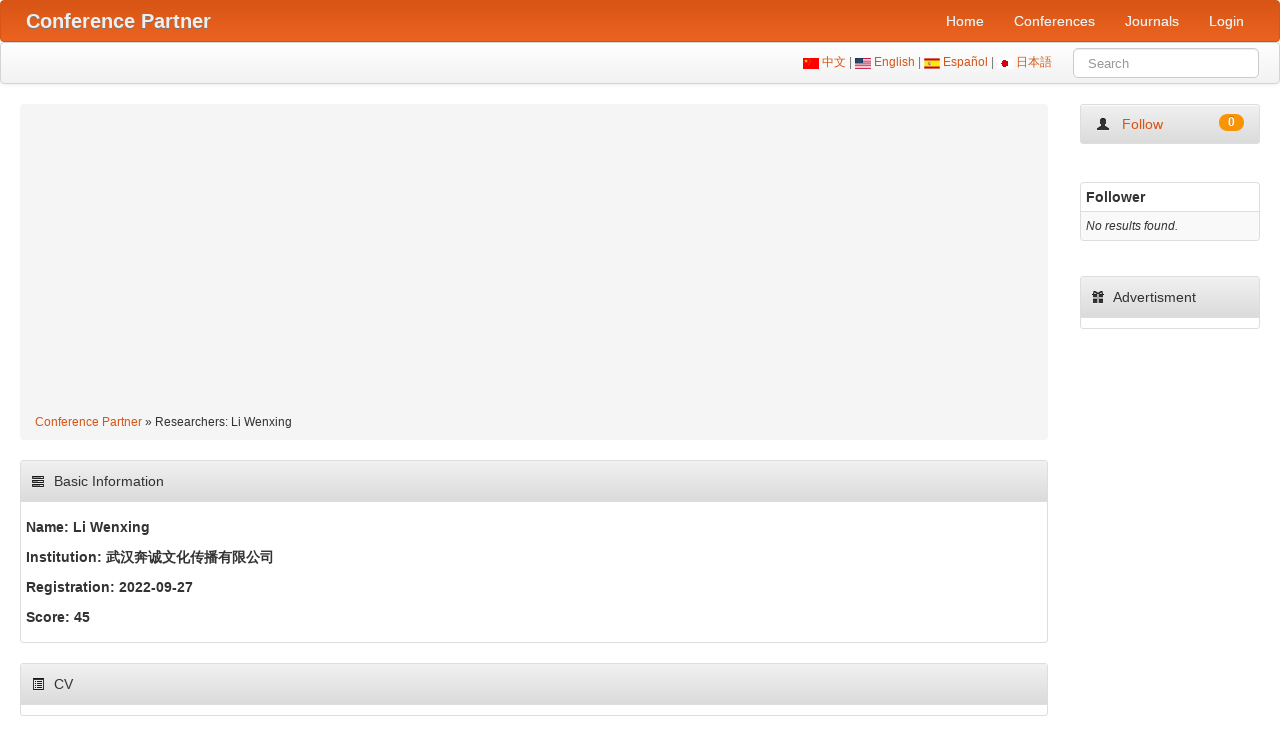

--- FILE ---
content_type: text/html; charset=UTF-8
request_url: https://www.myhuiban.com/researcher/52031
body_size: 20632
content:
<!DOCTYPE html>
<html lang="en-us">
<head>
    <title>Li Wenxing</title>
    <meta name="csrf-param" content="_csrf">
<meta name="csrf-token" content="wX3nxLaD8WtSsb_tgoGlR0PlIffIne1EZYaSloW-uxC4EpWPhuCfHGHD_aX0w5YzJrJRgpj3qSowxOX3zOHVIw==">

<meta charset="UTF-8">
<meta name="viewport" content="width=device-width, initial-scale=1, shrink-to-fit=no">
<meta name="description" content="Li Wenxing">
<meta name="author" content="www.myhuiban.com">
<link href="/researcher/52031" rel="alternate" hreflang="x-default">
<link href="/researcher/52031?lang=en_us" rel="alternate" hreflang="en">
<link href="/researcher/52031?lang=es" rel="alternate" hreflang="es">
<link href="/researcher/52031?lang=zh_cn" rel="alternate" hreflang="zh">
<link href="/researcher/52031?lang=ja" rel="alternate" hreflang="ja">
<link type="image/x-icon" href="/images/icons/favicon.ico" rel="shortcut icon">
<link href="/images/icons/apple-touch-icon-144-precomposed.png" rel="apple-touch-icon-precomposed" sizes="144x144">
<link href="/images/icons/apple-touch-icon-72-precomposed.png" rel="apple-touch-icon-precomposed" sizes="72x72">
<link href="/images/icons/apple-touch-icon-57-precomposed.png" rel="apple-touch-icon-precomposed">
<link href="/css/styles.css" rel="stylesheet">
<link href="/css/bootstrap.min.css" rel="stylesheet">
<link href="/css/bootstrap-responsive.min.css" rel="stylesheet">
<link href="/css/abound.css" rel="stylesheet">
<link href="/css/style-orange.css" rel="stylesheet">
<script src="/assets/a4922eb7/jquery.js"></script>
<script src="/assets/b292db4/yii.js"></script>
<script src="/js/bootstrap.min.js"></script>
<script src="/js/jquery.flot.min.js"></script>    
	<!-- Global site tag (gtag.js) - Google Analytics -->
<script async src="https://www.googletagmanager.com/gtag/js?id=UA-16655604-2"></script>
<script>
  window.dataLayer = window.dataLayer || [];
  function gtag(){dataLayer.push(arguments);}
  gtag('js', new Date());

  gtag('config', 'UA-16655604-2');
</script>
<script async src="https://pagead2.googlesyndication.com/pagead/js/adsbygoogle.js?client=ca-pub-6743617430731451"
     crossorigin="anonymous"></script>
	<!-- InMobi Choice. Consent Manager Tag v3.0 (for TCF 2.2) -->
<script type="text/javascript" async=true>
(function() {
  var host = "www.themoneytizer.com";
  var element = document.createElement('script');
  var firstScript = document.getElementsByTagName('script')[0];
  var url = 'https://cmp.inmobi.com'
    .concat('/choice/', '6Fv0cGNfc_bw8', '/', host, '/choice.js?tag_version=V3');
  var uspTries = 0;
  var uspTriesLimit = 3;
  element.async = true;
  element.type = 'text/javascript';
  element.src = url;

  firstScript.parentNode.insertBefore(element, firstScript);

  function makeStub() {
    var TCF_LOCATOR_NAME = '__tcfapiLocator';
    var queue = [];
    var win = window;
    var cmpFrame;

    function addFrame() {
      var doc = win.document;
      var otherCMP = !!(win.frames[TCF_LOCATOR_NAME]);

      if (!otherCMP) {
        if (doc.body) {
          var iframe = doc.createElement('iframe');

          iframe.style.cssText = 'display:none';
          iframe.name = TCF_LOCATOR_NAME;
          doc.body.appendChild(iframe);
        } else {
          setTimeout(addFrame, 5);
        }
      }
      return !otherCMP;
    }

    function tcfAPIHandler() {
      var gdprApplies;
      var args = arguments;

      if (!args.length) {
        return queue;
      } else if (args[0] === 'setGdprApplies') {
        if (
          args.length > 3 &&
          args[2] === 2 &&
          typeof args[3] === 'boolean'
        ) {
          gdprApplies = args[3];
          if (typeof args[2] === 'function') {
            args[2]('set', true);
          }
        }
      } else if (args[0] === 'ping') {
        var retr = {
          gdprApplies: gdprApplies,
          cmpLoaded: false,
          cmpStatus: 'stub'
        };

        if (typeof args[2] === 'function') {
          args[2](retr);
        }
      } else {
        if(args[0] === 'init' && typeof args[3] === 'object') {
          args[3] = Object.assign(args[3], { tag_version: 'V3' });
        }
        queue.push(args);
      }
    }

    function postMessageEventHandler(event) {
      var msgIsString = typeof event.data === 'string';
      var json = {};

      try {
        if (msgIsString) {
          json = JSON.parse(event.data);
        } else {
          json = event.data;
        }
      } catch (ignore) {}

      var payload = json.__tcfapiCall;

      if (payload) {
        window.__tcfapi(
          payload.command,
          payload.version,
          function(retValue, success) {
            var returnMsg = {
              __tcfapiReturn: {
                returnValue: retValue,
                success: success,
                callId: payload.callId
              }
            };
            if (msgIsString) {
              returnMsg = JSON.stringify(returnMsg);
            }
            if (event && event.source && event.source.postMessage) {
              event.source.postMessage(returnMsg, '*');
            }
          },
          payload.parameter
        );
      }
    }

    while (win) {
      try {
        if (win.frames[TCF_LOCATOR_NAME]) {
          cmpFrame = win;
          break;
        }
      } catch (ignore) {}

      if (win === window.top) {
        break;
      }
      win = win.parent;
    }
    if (!cmpFrame) {
      addFrame();
      win.__tcfapi = tcfAPIHandler;
      win.addEventListener('message', postMessageEventHandler, false);
    }
  };

  makeStub();

  var uspStubFunction = function() {
    var arg = arguments;
    if (typeof window.__uspapi !== uspStubFunction) {
      setTimeout(function() {
        if (typeof window.__uspapi !== 'undefined') {
          window.__uspapi.apply(window.__uspapi, arg);
        }
      }, 500);
    }
  };

  var checkIfUspIsReady = function() {
    uspTries++;
    if (window.__uspapi === uspStubFunction && uspTries < uspTriesLimit) {
      console.warn('USP is not accessible');
    } else {
      clearInterval(uspInterval);
    }
  };

  if (typeof window.__uspapi === 'undefined') {
    window.__uspapi = uspStubFunction;
    var uspInterval = setInterval(checkIfUspIsReady, 6000);
  }
})();
</script>
<!-- End InMobi Choice. Consent Manager Tag v3.0 (for TCF 2.2) -->

    <style>
        .qc-cmp-button,
        .qc-cmp-button.qc-cmp-secondary-button:hover {
            background-color: #000000 !important;
            border-color: #000000 !important;
        }
        .qc-cmp-button:hover,
        .qc-cmp-button.qc-cmp-secondary-button {
            background-color: transparent !important;
            border-color: #000000 !important;
        }
        .qc-cmp-alt-action,
        .qc-cmp-link {
            color: #000000 !important;
        }
        .qc-cmp-button,
        .qc-cmp-button.qc-cmp-secondary-button:hover {
            color: #ffffff !important;
        }
        .qc-cmp-button:hover,
        .qc-cmp-button.qc-cmp-secondary-button {
            color: #000000 !important;
        }
        .qc-cmp-small-toggle,
        .qc-cmp-toggle {
            background-color: #000000 !important;
            border-color: #000000 !important;
        }
        .qc-cmp-main-messaging,
		.qc-cmp-messaging,
		.qc-cmp-sub-title,
		.qc-cmp-privacy-settings-title,
		.qc-cmp-purpose-list,
		.qc-cmp-tab,
		.qc-cmp-title,
		.qc-cmp-vendor-list,
		.qc-cmp-vendor-list-title,
		.qc-cmp-enabled-cell,
		.qc-cmp-toggle-status,
		.qc-cmp-table,
		.qc-cmp-table-header {
    		color: #000000 !important;
		}
       	
        .qc-cmp-ui {
  			background-color: #ffffff !important;
		}

		.qc-cmp-table,
		.qc-cmp-table-row {
			  border: 1px solid !important;
			  border-color: #000000 !important;
		} 
    #qcCmpButtons a {
            text-decoration: none !important;

    }
    
    #qcCmpButtons button {
        margin-top: 65px;
    }
    
    
  @media screen and (min-width: 851px) {
    #qcCmpButtons a {
            position: absolute;
            bottom: 10%;
            left: 60px;
    }
  }
  .qc-cmp-qc-link-container{
    display:none;
  }
    </style>
</head>
<body>
<div id="p0" data-pjax-container="" data-pjax-timeout="1000"><section id="navigation-main">   
<!-- Require the navigation -->

<div class="navbar navbar-inverse navbar">
	<div class="navbar-inner">
    <div class="container">
    
		<a class="btn btn-navbar" data-toggle="collapse" data-target=".nav-collapse">
            <span class="icon-bar"></span>
            <span class="icon-bar"></span>
            <span class="icon-bar"></span>
          </a>
     
          <!-- Be sure to leave the brand out there if you want it shown -->
          <a class="brand" href="https://www.myhuiban.com"><strong>Conference Partner</strong></a>
          
          <div class="nav-collapse">
            <ul class="pull-right nav"><li class="item-test"><a href="/">Home</a></li>
<li class="item-test"><a href="/conferences">Conferences</a></li>
<li class="item-test"><a href="/journals">Journals</a></li>
<li class="item-test"><a href="/login">Login</a></li></ul>    	</div>
    </div>
	</div>
</div>

<div class="subnav navbar navbar">
    <div class="navbar-inner">
    	<div class="container">
			<form id="search-form" class="navbar-search pull-right" action="/search" method="get">			<div>
			    <img src="/images/CN.gif"/><a href="/researcher/52031?lang=zh_cn"> 中文 </a> | 
				<img src="/images/US.gif"/><a href="/researcher/52031?lang=en_us"> English </a> | 
				<img src="/images/ES.gif"/><a href="/researcher/52031?lang=es"> Español </a> | 
				<img src="/images/JP.gif"/><a href="/researcher/52031?lang=ja"> 日本語 </a> &nbsp; &nbsp; &nbsp
				
<input type="text" id="searchform-key" class="search-query span2" name="SearchForm[key]" maxlength="200" placeholder="Search" aria-required="true">
            </div>
            </form>	
    	</div><!-- container -->
    </div><!-- navbar-inner -->
</div><!-- subnav -->
</section><!-- /#navigation-main -->

<section class="main-body">
    <div class="container-fluid">
    		            <!-- Include content pages -->
            
  <div class="row-fluid">
	
    <div class="span10">
    
    		<!-- breadcrumbs -->
        <div class="breadcrumb"><a href="/">Conference Partner</a> &raquo; <span>Researchers: Li Wenxing</span></div>
        
    <!-- Include content pages -->
    

<div class="portlet">
	<div class="portlet-decoration">
		<div class="portlet-title">
			<i class="icon icon-tasks"></i> Basic Information		</div>
	</div>
	<div class="portlet-content">
		<h5>Name: Li Wenxing</h5>
		<h5>Institution: 武汉奔诚文化传播有限公司</h5>
		<h5>Registration: 2022-09-27</h5>
		<h5>Score: 45</h5>
	</div>
</div>

<div class="portlet">
	<div class="portlet-decoration">
		<div class="portlet-title">
			<i class="icon icon-list-alt"></i> CV
		</div>
	</div>
	<div class="portlet-content">
		</div>
</div>

<div class="portlet">
	<div class="portlet-decoration">
		<div class="portlet-title">
			<i class="icon icon-th"></i> Tracked Conferences		</div>
	</div>
	<div class="portlet-content">
<div class="hidden-phone">
<div id="w0" class="grid-view"><div class="summary">Showing <b>1-2</b> of <b>2</b> items.</div>
<table class="table table-hover table-striped table-bordered table-condensed"><thead>
<tr><th><a href="/conferences/ccf">CCF</a></th><th><a href="/conferences/core">CORE</a></th><th><a href="/conferences/qualis">QUALIS</a></th><th>Short</th><th>Full Name</th><th>Submission</th><th>Notification</th><th>Conference</th></tr>
</thead>
<tbody>
<tr data-key="0"><td></td><td></td><td></td><td>OICE</td><td><a href="/conference/4279" target="_blank">International Conference on Optoelectronic Information and Computer Engineering</a></td><td>2024-05-15</td><td></td><td>2024-05-25</td></tr>
<tr data-key="1"><td></td><td></td><td></td><td>BIBE&#039;</td><td><a href="/conference/1930" target="_blank">International Conference on Biological Information and Biomedical Engineering</a></td><td></td><td></td><td>2024-08-13</td></tr>
</tbody></table>
</div></div>

<div class="visible-phone">
<div id="w1" class="grid-view"><div class="summary">Showing <b>1-2</b> of <b>2</b> items.</div>
<table class="table table-hover table-striped table-bordered table-condensed"><thead>
<tr><th>Full Name</th><th>Submission</th><th>Conference</th></tr>
</thead>
<tbody>
<tr data-key="0"><td><a href="/conference/4279" target="_blank">International Conference on Optoelectronic Information and Computer Engineering</a></td><td>2024-05-15</td><td>2024-05-25</td></tr>
<tr data-key="1"><td><a href="/conference/1930" target="_blank">International Conference on Biological Information and Biomedical Engineering</a></td><td></td><td>2024-08-13</td></tr>
</tbody></table>
</div></div>
</div>
</div>

<div class="portlet">
	<div class="portlet-decoration">
		<div class="portlet-title">
			<i class="icon icon-plane"></i> Attend Conferences		</div>
	</div>
	<div class="portlet-content">
<div class="hidden-phone">
<div id="w2" class="grid-view"><div class="summary">Showing <b>1-2</b> of <b>2</b> items.</div>
<table class="table table-hover table-striped table-bordered table-condensed"><thead>
<tr><th><a href="/conferences/ccf">CCF</a></th><th><a href="/conferences/core">CORE</a></th><th><a href="/conferences/qualis">QUALIS</a></th><th>Short</th><th>Full Name</th><th>Conference</th><th>Location</th></tr>
</thead>
<tbody>
<tr data-key="0"><td></td><td></td><td></td><td>BIBE&#039;</td><td><a href="/conference/1930" target="_blank">International Conference on Biological Information and Biomedical Engineering</a></td><td>2023-07-18</td><td>Kunming, China</td></tr>
<tr data-key="1"><td></td><td></td><td></td><td>OICE</td><td><a href="/conference/4279" target="_blank">International Conference on Optoelectronic Information and Computer Engineering</a></td><td>2023-06-10</td><td>Hangzhou, China</td></tr>
</tbody></table>
</div></div>

<div class="visible-phone">
<div id="w3" class="grid-view"><div class="summary">Showing <b>1-2</b> of <b>2</b> items.</div>
<table class="table table-hover table-striped table-bordered table-condensed"><thead>
<tr><th>Full Name</th><th>Conference</th><th>Location</th></tr>
</thead>
<tbody>
<tr data-key="0"><td><a href="/conference/1930" target="_blank">International Conference on Biological Information and Biomedical Engineering</a></td><td>2023-07-18</td><td>Kunming, China</td></tr>
<tr data-key="1"><td><a href="/conference/4279" target="_blank">International Conference on Optoelectronic Information and Computer Engineering</a></td><td>2023-06-10</td><td>Hangzhou, China</td></tr>
</tbody></table>
</div></div>
</div>
</div>

<div class="portlet">
	<div class="portlet-decoration">
		<div class="portlet-title">
			<i class="icon icon-file"></i> Tracked Journals		</div>
	</div>
	<div class="portlet-content">
<div class="hidden-phone">
<div id="w4" class="grid-view">
<table class="table table-hover table-striped table-bordered table-condensed"><thead>
<tr><th>CCF</th><th>Full Name</th><th>Impact Factor</th><th>Publisher</th><th>ISSN</th></tr>
</thead>
<tbody>
<tr><td colspan="5"><div class="empty">No results found.</div></td></tr>
</tbody></table>
</div></div>

<div class="visible-phone">
<div id="w5" class="grid-view">
<table class="table table-hover table-striped table-bordered table-condensed"><thead>
<tr><th>Full Name</th><th>Impact Factor</th><th>Publisher</th></tr>
</thead>
<tbody>
<tr><td colspan="3"><div class="empty">No results found.</div></td></tr>
</tbody></table>
</div></div>
</div>
</div>

<div class="portlet">
	<div class="portlet-decoration">
		<div class="portlet-title">
			<i class="icon icon-user"></i> Followed Researchers		</div>
	</div>
	<div class="portlet-content">
<div class="hidden-phone">
<div id="w6" class="grid-view">
<table class="table table-hover table-striped table-bordered table-condensed"><thead>
<tr><th>Name</th><th>Institution</th><th>Registration</th><th>Score</th></tr>
</thead>
<tbody>
<tr><td colspan="4"><div class="empty">No results found.</div></td></tr>
</tbody></table>
</div></div>

<div class="visible-phone">
<div id="w7" class="grid-view">
<table class="table table-hover table-striped table-bordered table-condensed"><thead>
<tr><th>Name</th><th>Institution</th><th>Score</th></tr>
</thead>
<tbody>
<tr><td colspan="3"><div class="empty">No results found.</div></td></tr>
</tbody></table>
</div></div>
</div>
</div>
	</div><!--/span-->
	
	<div class="span2 hidden-phone">
		<div class="sidebar-nav">
        
		  <ul><li><a href="/user/follow?id=52031"><i class="icon icon-user"></i> &nbsp; Follow <span class="badge badge-warning pull-right">0</span></a></li></ul><br/>
		  
                    
                    
          <div id="w8" class="grid-view"><table class="table table-hover table-striped table-bordered table-condensed"><thead>
<tr><th>Follower</th></tr>
</thead>
<tbody>
<tr><td colspan="1"><div class="empty">No results found.</div></td></tr>
</tbody></table></div> 
<div class="portlet">
	<div class="portlet-decoration">
		<div class="portlet-title">
			<i class="icon icon-gift"></i> Advertisment		</div>
	</div>
	<div class="portlet-content">
		<div align="center">
			<div id="12717-20"><script src="//ads.themoneytizer.com/s/gen.js?type=20"></script><script src="//ads.themoneytizer.com/s/requestform.js?siteId=12717&formatId=20" ></script></div>
		</div>
	</div>
</div>
		</div>
    </div><!--/span-->
  </div><!--/row-->

    </div>
</section>

<!-- Require the footer -->

    <footer>
        <div class="subnav navbar">
            <div class="navbar-inner">
                <div class="container">
                    <a href="/conferences">5,157</a> Conferences | <a href="/journals">1,180</a> Journals | <a href="/user/index">73,988</a> Researchers |  714,510,504 PV                    <br/>
                    Copyright © 2011-2025 myhuiban.com. All Rights Reserved. <a href="/researcher/1">About Us</a> | <a target="_blank" href="https://www.facebook.com/myhuiban/">Facebook</a> | <a target="_blank" href="https://x.com/myhuiban">X</a> | <a href=mailto:admin@myhuiban.com>Post CFP or Contact Us</a> | <a href="/promotion">Promotion</a> | <a href="/privacy">Privacy Policy</a>                </div>
            </div>
        </div>      
	</footer>

</div><script src="/assets/b292db4/yii.gridView.js"></script>
<script src="/assets/b292db4/yii.validation.js"></script>
<script src="/assets/b292db4/yii.activeForm.js"></script>
<script src="/assets/f2197acf/jquery.pjax.js"></script>
<script>jQuery(function ($) {
jQuery('#w0').yiiGridView({"filterUrl":"\/researcher\/52031","filterSelector":"#w0-filters input, #w0-filters select","filterOnFocusOut":true});
jQuery('#w1').yiiGridView({"filterUrl":"\/researcher\/52031","filterSelector":"#w1-filters input, #w1-filters select","filterOnFocusOut":true});
jQuery('#w2').yiiGridView({"filterUrl":"\/researcher\/52031","filterSelector":"#w2-filters input, #w2-filters select","filterOnFocusOut":true});
jQuery('#w3').yiiGridView({"filterUrl":"\/researcher\/52031","filterSelector":"#w3-filters input, #w3-filters select","filterOnFocusOut":true});
jQuery('#w4').yiiGridView({"filterUrl":"\/researcher\/52031","filterSelector":"#w4-filters input, #w4-filters select","filterOnFocusOut":true});
jQuery('#w5').yiiGridView({"filterUrl":"\/researcher\/52031","filterSelector":"#w5-filters input, #w5-filters select","filterOnFocusOut":true});
jQuery('#w6').yiiGridView({"filterUrl":"\/researcher\/52031","filterSelector":"#w6-filters input, #w6-filters select","filterOnFocusOut":true});
jQuery('#w7').yiiGridView({"filterUrl":"\/researcher\/52031","filterSelector":"#w7-filters input, #w7-filters select","filterOnFocusOut":true});
jQuery('#w8').yiiGridView({"filterUrl":"\/researcher\/52031","filterSelector":"#w8-filters input, #w8-filters select","filterOnFocusOut":true});
jQuery('#search-form').yiiActiveForm([{"id":"searchform-key","name":"key","container":".field-searchform-key","input":"#searchform-key","validate":function (attribute, value, messages, deferred, $form) {yii.validation.required(value, messages, {"message":"Key cannot be blank."});}}], []);
jQuery(document).pjax("a[data-page]", {"push":false,"replace":false,"timeout":1000,"scrollTo":false,"container":"#p0"});
jQuery(document).off("submit", "#p0 form[data-pjax]").on("submit", "#p0 form[data-pjax]", function (event) {jQuery.pjax.submit(event, {"push":false,"replace":false,"timeout":1000,"scrollTo":false,"container":"#p0"});});
});</script></body>
</html>


--- FILE ---
content_type: text/html; charset=utf-8
request_url: https://www.google.com/recaptcha/api2/aframe
body_size: 270
content:
<!DOCTYPE HTML><html><head><meta http-equiv="content-type" content="text/html; charset=UTF-8"></head><body><script nonce="eIleZf4gkX8AokLmRiVYOQ">/** Anti-fraud and anti-abuse applications only. See google.com/recaptcha */ try{var clients={'sodar':'https://pagead2.googlesyndication.com/pagead/sodar?'};window.addEventListener("message",function(a){try{if(a.source===window.parent){var b=JSON.parse(a.data);var c=clients[b['id']];if(c){var d=document.createElement('img');d.src=c+b['params']+'&rc='+(localStorage.getItem("rc::a")?sessionStorage.getItem("rc::b"):"");window.document.body.appendChild(d);sessionStorage.setItem("rc::e",parseInt(sessionStorage.getItem("rc::e")||0)+1);localStorage.setItem("rc::h",'1762505818075');}}}catch(b){}});window.parent.postMessage("_grecaptcha_ready", "*");}catch(b){}</script></body></html>

--- FILE ---
content_type: text/css
request_url: https://www.myhuiban.com/css/abound.css
body_size: 13650
content:
body {
	font-size:12px;
	padding-bottom: 10px;
}

.container-fluid{padding-top: 20px;}

/*Nav bar*/
.navbar .brand {
  display:block;
  float:left;
  font-size:20px;
  font-weight:200;
  padding:10px 20px;
  margin-left:-15px;
}

.navbar .nav > li > a {
  float:none;
  padding:10px 15px;
  text-decoration:none;
}

.navbar-search .search-query {
  border-radius:5px;
}

.google {
  float: left;
  margin-bottom: 0;
  margin-top: 10px;
  position: relative;
}

table.detail-view td {font-size:12px;}
h1,h2,h3,h4, .portlet > .portlet-decoration, .sidebar-nav > ul > li > a, .navbar a, th{
	font-family: 'Carrois Gothic', sans-serif;
}

.portlet > .portlet-decoration, .sidebar-nav > ul > li > a, .navbar li > a, th{
	font-size:14px!important;
}
/* Start Portlets*/
.portlet{
-webkit-box-shadow:#F9F9F9 0 1px 0 inset;
  border:1px solid #DDDDDD;
  border-radius:3px;
  box-shadow:#F9F9F9 0 1px 0 inset;
  margin-bottom:20px;
  min-height:40px;

}

.portlet-decoration{
	border-bottom:1px solid #DDD;
	background-color: #F1F1F1;
	background-image: -moz-linear-gradient(top, #F1F1F1, #DBDBDB);
	background-image: -webkit-gradient(linear, 0 0, 0 100%, from(#F1F1F1), to(#DBDBDB));
	background-image: -webkit-linear-gradient(top, #F1F1F1, #DBDBDB);
	background-image: -o-linear-gradient(top, #F1F1F1, #DBDBDB);
	background-image: linear-gradient(to bottom, #F1F1F1, #DBDBDB);
	background-repeat: repeat-x;
	filter: progid:dximagetransform.microsoft.gradient(startColorstr='#ffF1F1F1', endColorstr='#ffDBDBDB', GradientType=0);
	padding:10px;
}

.portlet-decoration [class^="icon-"], .portlet-decoration [class*=" icon-"] {

  margin-right:5px;

}
.portlet-content{
	padding:5px;
}

/* end Portlets*/
.navbar {
  margin-bottom:0px;
  overflow:visible;
}

.summary ul {
margin: 0px;
padding: 0px;
list-style: none;
}

.summary ul li {
height: 52px;
clear: both;
}

.summary ul li .summary-icon {
width: 36px;
height: 36px;
float: left;
margin-right: 20px;
padding: 6px;
background: white;
border: #DDD 1px solid;
-webkit-box-shadow: inset 0 0 3px #EEE;
-moz-box-shadow: inset 0 0 3px #eee;
box-shadow: inset 0 0 3px #EEE;
-moz-border-radius: 100%;
-webkit-border-radius: 100%;
border-radius: 100%;
}

.summary ul li .summary-number {
font-size: 20px;
font-weight: bold;
display: block;
padding-top: 8px;
}

.summary ul li .summary-title {
display: block;
text-transform: uppercase;
font-size: 11px;
color: #AB4000;
}

.stat-block {
margin-bottom: 20px;
padding: 10px;
min-height:40px;
background: #F1F1F1;
background: -moz-linear-gradient(top, #F1F1F1 0%, #DBDBDB 100%);
background: -webkit-gradient(linear, left top, left bottom, color-stop(0%, #F1F1F1), color-stop(100%, #DBDBDB));
background: -webkit-linear-gradient(top, #F1F1F1 0%, #DBDBDB 100%);
background: -o-linear-gradient(top, #F1F1F1 0%, #DBDBDB 100%);
background: -ms-linear-gradient(top, #F1F1F1 0%, #DBDBDB 100%);
background: linear-gradient(to bottom, #F1F1F1 0%, #DBDBDB 100%);
filter: progid:DXImageTransform.Microsoft.gradient( startColorstr='#f1f1f1', endColorstr='#dbdbdb', GradientType=0 );
border: 1px solid #DDD;
-webkit-border-radius: 3px;
-moz-border-radius: 3px;
border-radius: 3px;
-webkit-box-shadow: inset 0 1px 0 #F9F9F9;
-moz-box-shadow: inset 0 1px 0 #f9f9f9;
box-shadow: inset 0 1px 0 #F9F9F9;
}

.stat-block ul {
margin: 0px;
padding: 0px;
}

.stat-block li {
list-style: none;
float: center;
}

.stat-block .stat-graph {
width: auto;
background: white;
padding: 10px 10px 8px 10px;
border: #D7D7D7 1px solid;
text-align: center;
-webkit-border-radius: 3px;
-moz-border-radius: 3px;
border-radius: 3px;
margin-right: 10px;
}

.stat-block .stat-count {
width: 90px;
}

.stat-block .stat-count span:last-child {
color: #666;
font-size: 12px;
font-weight: normal;
padding-top:3px;
}

.stat-block li span {
display: block;
}

.stat-block .stat-count span:first-child {
color: #1D2E7B;
font-weight: bold;
font-size: 20px;
}

.stat-block .stat-percent {
width: 40px;
float: right !important;
text-align: center !important;
}

.stat-percent{
	 font-size: 20px;
	 font-weight: bold;
 }
 /*Navbar*/
 .navbar-fixed-top {
  top:0;
  left:0;
}
 
.dropdown-menu li > a:hover,
.dropdown-menu li > a:focus,
.dropdown-submenu:hover > a {
  color: #ffffff;
  text-decoration: none;
  background-color: #848282;
  background-color: #848282;
  background-image: -moz-linear-gradient(top, #848282, #9e9090);
  background-image: -webkit-gradient(linear, 0 0, 0 100%, from(#848282), to(#9e9090));
  background-image: -webkit-linear-gradient(top, #848282, #9e9090);
  background-image: -o-linear-gradient(top, #848282, #9e9090);
  background-image: linear-gradient(to bottom, #848282, #9e9090);
  background-repeat: repeat-x;
  filter: progid:dximagetransform.microsoft.gradient(startColorstr='#848282', endColorstr='#9e9090', GradientType=0);
}

.dropdown-menu .active > a,
.dropdown-menu .active > a:hover {
  color: #ffffff;
  text-decoration: none;
  background-color: #848282;
  background-color: #848282;
  background-image: linear-gradient(to bottom, #848282, #9e9090);
  background-image: -moz-linear-gradient(top, #848282, #9e9090);
  background-image: -webkit-gradient(linear, 0 0, 0 100%, from(#848282), to(#9e9090));
  background-image: -webkit-linear-gradient(top, #848282, #9e9090);
  background-image: -o-linear-gradient(top, #848282, #9e9090);
  background-repeat: repeat-x;
  outline: 0;
  filter: progid:dximagetransform.microsoft.gradient(startColorstr='#848282', endColorstr='#9e9090', GradientType=0);
}
/*Side Nav*/
.sidebar-nav {
  padding:0!important;
}

.sidebar-nav ul{
  padding:0;
  margin:0;
}

.sidebar-nav ul li{
  list-style: none;
}

.sidebar-nav ul > li > a, .sidebar-nav ul > li > a:hover, .sidebar-nav ul > li > span {
	padding:9px 15px;
  	margin-bottom:3px;
  	display:block;
}

.sidebar-nav ul > li > a, .sidebar-nav ul > li > a:hover {
	
	background-color: #F1F1F1;
	background-image: -moz-linear-gradient(top, #F1F1F1, #DBDBDB);
	background-image: -webkit-gradient(linear, 0 0, 0 100%, from(#DBDBDB), to(#DBDBDB));
	background-image: -webkit-linear-gradient(top, #F1F1F1, #DBDBDB);
	background-image: -o-linear-gradient(top, #F1F1F1, #DBDBDB);
	background-image: linear-gradient(to bottom, #F1F1F1, #DBDBDB);
	background-repeat: repeat-x;
	filter: progid:dximagetransform.microsoft.gradient(startColorstr='#ffF1F1F1', endColorstr='#ffDBDBDB', GradientType=0);
	
	-webkit-box-shadow:#F9F9F9 0 1px 0 inset;
	border:1px solid #DDDDDD;
	border-radius:3px;
	box-shadow:#F9F9F9 0 1px 0 inset;
	text-decoration:none;
  
  
}

.sidebar-nav  ul > li.active > a, .sidebar-nav ul > li.active > a:hover {

	background-color: #9e9090!important;
	background-image: -moz-linear-gradient(top, #9e9090, #979898)!important;
	background-image: -webkit-gradient(linear, 0 0, 0 100%, from(#9e9090), to(#979898))!important;
	background-image: -webkit-linear-gradient(top, #9e9090, #979898)!important;
	background-image: -o-linear-gradient(top, #9e9090, #979898)!important;
	background-image: linear-gradient(to bottom, #9e9090, #979898)!important;
	background-repeat: repeat-x;
	filter: progid:dximagetransform.microsoft.gradient(startColorstr='#ff9e9090', endColorstr='#ff979898', GradientType=0);
	
	box-shadow:#cccccc 0 1px 0 inset;
	border:1px solid #9e9090;
	color:#F1F1F1;
}
.subnav.navbar-fixed-top {
  top:40px;
  z-index:1;
}
/*Progress bar*/
.progress, .ui-progressbar {
	height:10px;
}

.ui-progressbar {
  border:0;
  border-radius:4px;
  clear: both;
  margin-bottom:20px;
}

.ui-progressbar.ui-widget-content {
	-webkit-box-shadow:rgba(0, 0, 0, 0.0980392) 0 1px 2px inset;
	background-color:#F7F7F7;
	background-image:-webkit-linear-gradient(top, #F5F5F5, #F9F9F9);
	background-repeat:repeat no-repeat;
	box-shadow:rgba(0, 0, 0, 0.0980392) 0 1px 2px inset;
	overflow:hidden;
}

.ui-progressbar .ui-widget-header{
	background-image:-webkit-linear-gradient(top, #149BDF, #0480BE);
	background-repeat:repeat no-repeat;
	box-shadow: none;
	box-sizing:border-box;
	color:#FFFFFF;
	float:left;
	height:100%;
	border:0;/**/
}
.ui-progressbar .ui-progressbar-value {
  margin:0px;
}


.ui-progressbar .ui-widget-header {
  -webkit-box-shadow:rgba(0, 0, 0, 0.14902) 0 -1px 0 inset;
  -webkit-transition:width 0.6s ease;
  background-color:#149BDF;
  background-image:-webkit-linear-gradient(top, #149BDF, #0480BE);
  background-repeat:repeat no-repeat;
  box-shadow:rgba(0, 0, 0, 0.14902) 0 -1px 0 inset;
  box-sizing:border-box;
  color:#FFFFFF;
  float:left;
  font-size:12px;
  height:100%;
  text-align:center;
  text-shadow:rgba(0, 0, 0, 0.247059) 0 -1px 0;
  width:0;
}

.progress-info .ui-widget-header, .progress-info.ui-slider.ui-widget-content  {
  background-color:#4BB1CF !important;
  background-image:-webkit-linear-gradient(top, #5BC0DE, #339BB9);
  background-repeat:repeat no-repeat;;
}

.progress-success .ui-widget-header, .progress-success.ui-slider.ui-widget-content  {
  background-color:#5EB95E  !important;
  background-image:-webkit-linear-gradient(top, #62C462, #57A957);
  background-repeat:repeat no-repeat;
}

.progress-warning .ui-widget-header, .progress-warning.ui-slider.ui-widget-content {
  background-color:#FAA732 !important;
  background-image:-webkit-linear-gradient(top, #FBB450, #F89406);
  background-repeat:repeat no-repeat;
}

.progress-danger .ui-widget-header, .progress-danger.ui-slider.ui-widget-content  {
  background-color:#DD514C !important;
  background-image:-webkit-linear-gradient(top, #EE5F5B, #C43C35);
  background-repeat:repeat no-repeat;
}

.progress-striped .ui-widget-header, .progress-striped.ui-slider.ui-widget-content  {
  -webkit-background-size:40px;
  background-color:#149BDF;
  background-image:-webkit-linear-gradient(45deg, rgba(255, 255, 255, 0.14902) 25%, transparent 25%, transparent 50%, rgba(255, 255, 255, 0.14902) 50%, rgba(255, 255, 255, 0.14902) 75%, transparent 75%, transparent);
  background-repeat:repeat;
}

.active.ui-progressbar .ui-widget-header {
	  -webkit-animation: progress-bar-stripes 2s linear infinite;
     -moz-animation: progress-bar-stripes 2s linear infinite;
      -ms-animation: progress-bar-stripes 2s linear infinite;
       -o-animation: progress-bar-stripes 2s linear infinite;
          animation: progress-bar-stripes 2s linear infinite;
}
/*slider*/
.ui-slider{
	margin-bottom:20px;
}

.ui-slider.ui-widget-content{
	-webkit-box-shadow:rgba(0, 0, 0, 0.14902) 0 -1px 0 inset;
	-webkit-transition:width 0.6s ease;
	background-color:#149BDF;
	background-image:-webkit-linear-gradient(top, #149BDF, #0480BE);
	background-repeat:repeat no-repeat;
	box-shadow:rgba(0, 0, 0, 0.14902) 0 -1px 0 inset;
	box-sizing:border-box;
	border:none;
}

/*Table*/
.table > table{
	width:100%;
}

/*CGridview*/
.filters select, .filters input, .filters .uneditable-input {
  border-radius:none;
  font-size:14px;
  height:20px;
  line-height:10px;
  margin-bottom:0;
  padding:0;
}

/*Pagination*/

.pager{
	margin:20px 0;
}
.pager ul{
	-webkit-box-shadow:rgba(0, 0, 0, 0.0470588) 0 1px 2px;
  border-radius:0px;
  box-shadow:rgba(0, 0, 0, 0.0470588) 0 1px 2px;
  display:inline-block;
  margin-bottom:0;
  margin-left:0;
  text-align:center;
}

.pager a, .pager span{
	
	border-radius:0px;
	margin-left:3px;
}

.pager ul > li.last > a, .pager ul > li.last > span {
  border-left-radius:4px;
}

.pager ul > li > a, .pager ul > li > span {
  background-color:#FFFFFF!important;
  border-color:#DDDDDD!important;
  border-style:solid;
  border-width:1px 1px 1px 0;
  float:left;
  line-height:20px;
  padding:4px 12px!important;
  text-decoration:none;
}

.pager ul > li.first > a, .pager ul > li.first > span {
  border-bottom-left-radius:4px;
  border-top-left-radius:4px;
}

ul.yiiPager li.hidden{
	display:none!important;	
}

/*CListView*/
.list-view div.view{
	
	border:solid 1px #DDDDDD;
	padding: 10px;
	margin-bottom:10px;
	-webkit-box-shadow:rgba(0, 0, 0, 0.0470588) 0 1px 1px inset;
	box-shadow:rgba(0, 0, 0, 0.0470588) 0 1px 1px inset;
	border-radius:4px;
	
}

/*Form*/
.filters input, .filters .uneditable-input {
  width:100% !important;
}

div.form > form  .row {
  margin-left:0px;
}

/*Footer*/
footer {
	margin-top:10px;
	text-align:center;
}
/*Style switcher*/
.style-switcher
{
	padding-top:13px;
}
.style-switcher span.style
{
	width:16px; 
	height:16px; 
	display:block;
	margin-right:5px;
	float:left;
}

/*Button styles*/
.btn-info {
  color: #ffffff;
  text-shadow: 0 -1px 0 rgba(0, 0, 0, 0.25);
  background-color: #49afcd;
  *background-color: #2f96b4;
  background-image: -webkit-gradient(linear, 0 0, 0 100%, from(#5bc0de), to(#2f96b4));
  background-image: -webkit-linear-gradient(top, #5bc0de, #2f96b4);
  background-image: -o-linear-gradient(top, #5bc0de, #2f96b4);
  background-image: linear-gradient(to bottom, #5bc0de, #2f96b4);
  background-image: -moz-linear-gradient(top, #5bc0de, #2f96b4);
  background-repeat: repeat-x;
  border-color: #2f96b4 #2f96b4 #1f6377;
  border-color: rgba(0, 0, 0, 0.1) rgba(0, 0, 0, 0.1) rgba(0, 0, 0, 0.25);
  filter: progid:dximagetransform.microsoft.gradient(startColorstr='#ff5bc0de', endColorstr='#ff2f96b4', GradientType=0);
  filter: progid:dximagetransform.microsoft.gradient(enabled=false);
}

--- FILE ---
content_type: text/css
request_url: https://www.myhuiban.com/css/style-orange.css
body_size: 2302
content:
.navbar .brand {
  color:#eee;
  text-shadow:#777777 0 1px 0;
}

.navbar-inverse .navbar-inner {
  background-color: #d85515;
  background-image: -moz-linear-gradient(top, #d85515, #ec6320);
  background-image: -webkit-gradient(linear, 0 0, 0 100%, from(#d85515), to(#ec6320));
  background-image: -webkit-linear-gradient(top, #d85515, #ec6320);
  background-image: -o-linear-gradient(top, #d85515, #ec6320);
  background-image: linear-gradient(to bottom, #d85515, #ec6320);
  background-repeat: repeat-x;
  border-color: #d85515;
  filter: progid:dximagetransform.microsoft.gradient(startColorstr='#ffd85515', endColorstr='#ffec6320', GradientType=0);
  color:#eee;
}

.navbar .nav > li > a {
  color:#eee;
  text-shadow:#ccc 0 0 0;
}

.navbar .operations > li > a {
  color:#1d2e7b;
}

.navbar-inverse .nav .active > a,
.navbar-inverse .nav .active > a:hover,
.navbar-inverse .nav .active > a:focus {
  color: #ffffff;
  background-color: #d85515;
}

.navbar-inverse .nav li.dropdown.open > .dropdown-toggle,
.navbar-inverse .nav li.dropdown.active > .dropdown-toggle,
.navbar-inverse .nav li.dropdown.open.active > .dropdown-toggle {
  color: #ffffff;
  background-color: #d85515;
}

.navbar-inverse .navbar-search .search-query {
  background-color:#dedede;
  border-color:#dedede;
  color:#111111;
}

.navbar-inverse .divider-vertical {
  border-right-color: #39436d;
  border-left-color: #20317d;
}

a, a:hover, .sidebar-nav ul > li > a, .sidebar-nav ul > li > a:hover, .summary-number {
	color: #d85515;
}

ul.yiiPager > li > a{
	color: #d85515!important;
	
}

ul.yiiPager .selected a {
  background-color: #d85515;
  background-image: -moz-linear-gradient(top, #d85515, #ec6320);
  background-image: -webkit-gradient(linear, 0 0, 0 100%, from(#d85515), to(#ec6320));
  background-image: -webkit-linear-gradient(top, #d85515, #ec6320);
  background-image: -o-linear-gradient(top, #d85515, #ec6320);
  background-image: linear-gradient(to bottom, #d85515, #ec6320);
  background-repeat: repeat-x;
  border-color: #d85515;
  filter: progid:dximagetransform.microsoft.gradient(startColorstr='#ffd85515', endColorstr='#ffec6320', GradientType=0);
  color:#DEDEDE !important;
  text-shadow:#CCCCCC 0 0 0;
  font-weight:bold;
}